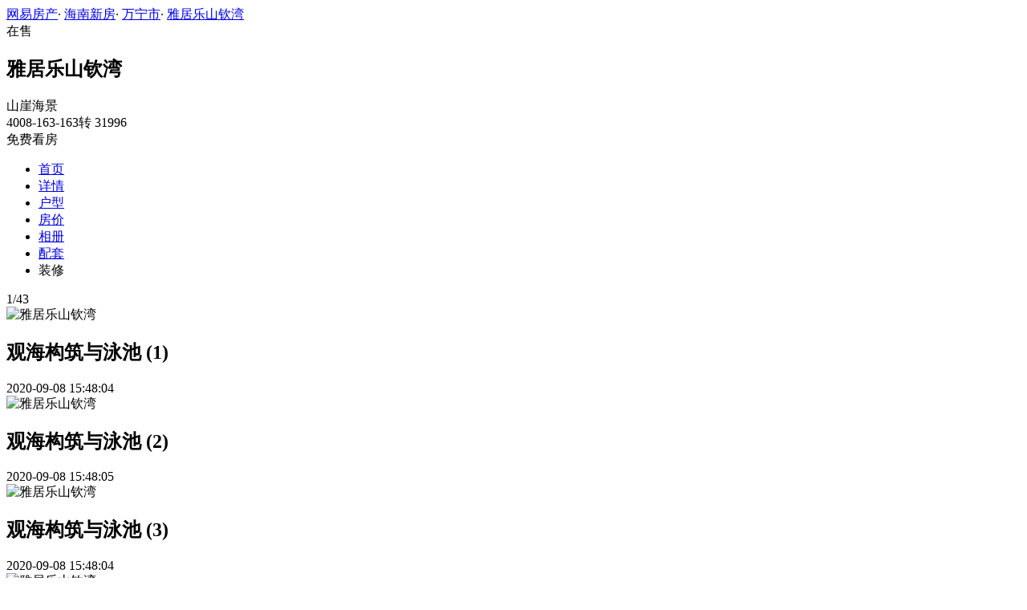

--- FILE ---
content_type: text/html;charset=UTF-8
request_url: http://xf.house.163.com/hn/photo/CLSZ.html?name=p035&rownum=1&colnum=1
body_size: 11814
content:

<!DOCTYPE html>
<html>
<head>
    <meta charset="utf-8">
    <meta name="keywords" content="雅居乐山钦湾,海南雅居乐山钦湾,雅居乐山钦湾交通图,雅居乐山钦湾周边配套,雅居乐山钦湾项目现场,雅居乐山钦湾样板间,雅居乐山钦湾平面图,雅居乐山钦湾户型图" />
    <meta name="description" content="海南网易房产为您提供雅居乐山钦湾各类图片，如效果图、实景图、交通图、周边配套、项目现场、样板间、平面图、户型图等，让您近距离真实的了解雅居乐山钦湾楼盘，买新房尽在海南网易房产!" />
    <title>雅居乐山钦湾_海南雅居乐山钦湾配套实景图，样板间，效果图，户型图_海南网易房产</title>
    <link rel="stylesheet" href="https://fps-pro.ws.126.net/fps-pro/frontends/lpk_pc/v274/css/common_css.css">
<script src="https://img1.cache.netease.com/f2e/libs/jquery.js" type="text/javascript"></script>
<script type="text/javascript" src="https://fps-pro.ws.126.net/fps-pro/temp/9d7ccb8526368c4bf1f5a0bf0a7376ee/swiper.4.3.0.min.js"></script>
    <link rel="stylesheet" href="https://fps-pro.ws.126.net/fps-pro/frontends/lpk_pc/v274/css/netease_service.css">
<link rel="stylesheet" type="text/css" href="https://fps-pro.ws.126.net/fps-pro/frontends/lpk_pc/v274/css/photo_detail.css">
    <style type="text/css">
        .live-link {display: block;width: 100%;}
        .live-link video {transform: translate(0,-50%);top: 50%;position: absolute;}
        .live-play {width: 80px;height: 80px;background: url(https://fps-pro.ws.126.net/fps-pro/frontends/lpk_touch/v90/images/videop.png);background-size: 100% 100%;position: absolute;left: 50%;margin-left: -40px;top: 50%;margin-top: -40px;}
        .threed-play {width: 80px;height: 80px;background: url(https://fps-pro.ws.126.net/fps-pro/frontends/lpk_touch/v90/images/3d.png);background-size: 100% 100%;position: absolute;left: 50%;margin-left: -40px;top: 50%;margin-top: -40px;}
    </style>
</head>
<body>
<!-- 固顶 fixTop -->
<!--除首页外，其他页面用的顶部-->
<script type="text/javascript" src="//xf.house.163.com/product_house_hn/xf/js/district_hn.js"></script>
<script type="text/javascript" src="//xf.house.163.com/product_house_hn/xf/js/price_hn.js"></script>
<script type="text/javascript" src="//xf.house.163.com/product_house_hn/xf/js/property_hn.js"></script>
<script type="text/javascript" src="//xf.house.163.com/product_house_hn/xf/js/huxing_hn.js"></script>
<script type="text/javascript" src="//xf.house.163.com/product_house_hn/xf/js/subway_hn.js"></script>
<script  type="text/javascript">
    var LPK_INIT_DATA = {
        city: "hn",
        cityChina: "海南",
        productid: 'CLSZ',
        housePrice: "最新报价参考均价28000元/㎡",
        lpTel: '4008-163-163转 31996',
        baseDh: '4008-163-163转 31996',
        cityTel:'4001-666-163 转 3',
        productname: '雅居乐山钦湾',
        shareImg:'http://pic-bucket.ws.126.net/photo/0007/2020-09-08/FM0VC5HNQ8E30007NOS.jpg?imageView&thumbnail=400y300',
        isDatacenter:'0',
                wxProductCode:'http://house-public.ws.126.net/house-public/5627ccfb4eaeb07cba07510267329d32.jpg?imageView&thumbnail=200z200&quality=100',
                groupBuyCount:"1"
    }
</script>

<div class="headPosition"></div>
<div class="head-box head-box2">

  <div class="top-bread">
    <div class="bleft-bottom">
      <a href="http://hn.house.163.com" target="_blank">网易房产</a><span class="dot">·</span>
      <a href="http://xf.house.163.com/hn/search/0-0-0-0-0-0-0-0-0-1-0-0-0-0-0-0-1-0-0-0-1.html" target="_blank">海南新房</a><span class="dot">·</span>
      <a href="http://xf.house.163.com/hn/search/14062-0-0-0-0-0-0-0-0-1-0-0-0-0-0-0-1-0-0-0-1.html" target="_blank">万宁市</a><span class="dot">·</span>
            <a href="/hn/CLSZ.html" target="_blank" class="last">雅居乐山钦湾</a>
    </div>
  </div>

  <div class="lp-head clearfix">
    <div class="lph-left">
      <div class="lp-status "><span>在售</span></div>
      <div class="lpk-name clearfix">
        <h2 class="big-name" title="雅居乐山钦湾">雅居乐山钦湾</h2>
              </div>

      <div class="lpk-feature">

                                <span>山崖海景</span>
                        </div>
    </div>
    <div class="lph-right">
      <div class="lp-tel">4008-163-163转 31996</div>
      <div class="btn-sign topSignUp">免费看房</div>
    </div>
  </div>

  <div class="nav-bar">
    <ul class="nav-list clearfix">
      <!--当前tab添加class current-->
      <li class="nav-content" id="topNav1">
        <a class="aNav" href="/hn/CLSZ.html">首页</a>
      </li>
      <li class="nav-content" id="topNav2">
        <a class="aNav" href="/hn/housedetail/CLSZ.html">详情</a>
      </li>
                  <li class="nav-content" id="topNav4">
        <a class="aNav" href="/hn/photo/view/CLSZ.html">户型</a>
      </li>
            <li class="nav-content" id="topNav5" data-flag="1" data-nav="price">
        <a class="aNav" href="/hn/trend/CLSZ.html">房价</a>
      </li>
            <li class="nav-content" id="topNav6">
        <a class="aNav" href="/hn/photo/CLSZ.html">相册</a>
      </li>
                  <li class="nav-content" id="topNav7">
        <a class="aNav" href="/hn/nearby/CLSZ.html">配套</a>
      </li>
                              <li class="nav-content zhuangxiuNav" id="topNav10">
        <a class="aNav" target="_blank">装修</a>
      </li>
    </ul>
  </div>
</div>
<!--右侧我要提问弹框 begin-->
<div class="dialog" id="questionDialog" style="display: none;">

    <div class="dialog-con dialog-con1">
        <div class="dialog-tit dialog-tit558">我要提问
            <span class="btn-close"></span></div>
        <div class="dialog-body">
                        <!--提问列表 end-->
            <div class="sendQue-box">
              <textarea name="name" rows="3" cols="80" class="" type="text" maxlength="250" placeholder="请输入您要咨询的问题"></textarea>
              <div class="btn-send">发送</div>
            </div>
            <div class="error-reminds">
                <span class="error-icon"></span>
                <span class="error-words">请输入您要咨询的问题</span>
            </div>
        </div>
    </div>
</div>
<!--右侧我要提问弹框 end-->

<script type="text/javascript">
    if(typeof Calculator !=="undefined"  && (Calculator.pointX === 0 && Calculator.pointY === 0) && document.getElementsByClassName("indexNav7").length > 0 && document.getElementById("topNav7").length > 0){
        document.getElementById("topNav7").style.display="none";
    }
</script>
<script>
    var  headNavIndex= 'topNav6';
    document.getElementById(headNavIndex).setAttribute('class', 'current nav-content');
</script>
<div class="photoDetail clearfix">
    <div class="photoDetail-left">
                                            <div class="photo-con-outer  photo-con-curr " data-conId="1">
                    <div class="photo-con-title clearfix">
                        <div class="photo-num"><span class="photo-curr-num">1</span>/<span class="photo-total-num">43</span></div>
                    </div>
                    <div class="photo-big-img">
                                                    <div class="photo-show  photo-show-curr " data-showId="1" data-url="http://pic-bucket.ws.126.net/photo/0007/2020-09-08/FM0VC5HIQ8E30007NOS.jpg?download=E7021A2531041D2535F3A5E8D15DF5DF.jpg">
                                <img src="http://pic-bucket.ws.126.net/photo/0007/2020-09-08/FM0VC5HIQ8E30007NOS.jpg" alt="雅居乐山钦湾">
                                <div class="title-outer">
                                    <h2>观海构筑与泳池 (1)</h2>
                                    <div class="photo-dates"><span></span>2020-09-08 15:48:04</div>
                                </div>
                            </div>
                                                                                <div class="photo-show " data-showId="2" data-url="http://pic-bucket.ws.126.net/photo/0007/2020-09-08/FM0VC5HJQ8E30007NOS.jpg?download=95FDD3927D124DF42ED481D181E48E7E.jpg">
                                <img src="http://pic-bucket.ws.126.net/photo/0007/2020-09-08/FM0VC5HJQ8E30007NOS.jpg" alt="雅居乐山钦湾">
                                <div class="title-outer">
                                    <h2>观海构筑与泳池 (2)</h2>
                                    <div class="photo-dates"><span></span>2020-09-08 15:48:05</div>
                                </div>
                            </div>
                                                                                <div class="photo-show " data-showId="3" data-url="http://pic-bucket.ws.126.net/photo/0007/2020-09-08/FM0VC5HKQ8E30007NOS.jpg?download=AB41E50C3DDC367B2CB36EF848351BC6.jpg">
                                <img src="http://pic-bucket.ws.126.net/photo/0007/2020-09-08/FM0VC5HKQ8E30007NOS.jpg" alt="雅居乐山钦湾">
                                <div class="title-outer">
                                    <h2>观海构筑与泳池 (3)</h2>
                                    <div class="photo-dates"><span></span>2020-09-08 15:48:04</div>
                                </div>
                            </div>
                                                                                <div class="photo-show " data-showId="4" data-url="http://pic-bucket.ws.126.net/photo/0007/2020-09-08/FM0VC5HLQ8E30007NOS.jpg?download=5C02FDFBF5B0FDC108F32CA3AD78D9FA.jpg">
                                <img src="http://pic-bucket.ws.126.net/photo/0007/2020-09-08/FM0VC5HLQ8E30007NOS.jpg" alt="雅居乐山钦湾">
                                <div class="title-outer">
                                    <h2>观海构筑与泳池 (4)</h2>
                                    <div class="photo-dates"><span></span>2020-09-08 15:48:04</div>
                                </div>
                            </div>
                                                                                <div class="photo-show " data-showId="5" data-url="http://pic-bucket.ws.126.net/photo/0007/2020-09-08/FM0VC5HMQ8E30007NOS.jpg?download=25E1DCD0B6E9A0B10796688EE74FBB94.jpg">
                                <img src="http://pic-bucket.ws.126.net/photo/0007/2020-09-08/FM0VC5HMQ8E30007NOS.jpg" alt="雅居乐山钦湾">
                                <div class="title-outer">
                                    <h2>观海构筑与泳池 (5)</h2>
                                    <div class="photo-dates"><span></span>2020-09-08 15:48:04</div>
                                </div>
                            </div>
                                                                                <div class="photo-show " data-showId="6" data-url="http://pic-bucket.ws.126.net/photo/0007/2020-09-08/FM0VC5HNQ8E30007NOS.jpg?download=E2E914A725D7632B1C18CD0F454E8407.jpg">
                                <img src="http://pic-bucket.ws.126.net/photo/0007/2020-09-08/FM0VC5HNQ8E30007NOS.jpg" alt="雅居乐山钦湾">
                                <div class="title-outer">
                                    <h2>观海构筑与泳池 (6)</h2>
                                    <div class="photo-dates"><span></span>2020-09-08 15:48:04</div>
                                </div>
                            </div>
                                                                                <div class="photo-show " data-showId="7" data-url="http://pic-bucket.ws.126.net/photo/0007/2020-09-08/FM0VC5HOQ8E30007NOS.jpg?download=7BCFDCB3916DCD2B0AE0B9A5718DCE7E.jpg">
                                <img src="http://pic-bucket.ws.126.net/photo/0007/2020-09-08/FM0VC5HOQ8E30007NOS.jpg" alt="雅居乐山钦湾">
                                <div class="title-outer">
                                    <h2>观海构筑与泳池 (7)</h2>
                                    <div class="photo-dates"><span></span>2020-09-08 15:48:06</div>
                                </div>
                            </div>
                                                                                <div class="photo-show " data-showId="8" data-url="http://pic-bucket.ws.126.net/photo/0007/2020-09-08/FM0VCPM2Q8E30007NOS.jpg?download=6CBB7AC9EB5E8FF6E395A20425EE9E05.jpg">
                                <img src="http://pic-bucket.ws.126.net/photo/0007/2020-09-08/FM0VCPM2Q8E30007NOS.jpg" alt="雅居乐山钦湾">
                                <div class="title-outer">
                                    <h2>精神堡垒与入口 (1)</h2>
                                    <div class="photo-dates"><span></span>2020-09-08 15:48:27</div>
                                </div>
                            </div>
                                                                                <div class="photo-show " data-showId="9" data-url="http://pic-bucket.ws.126.net/photo/0007/2020-09-08/FM0VCPM3Q8E30007NOS.jpg?download=2351B23AB346A13F64F4E9D2D8199A20.jpg">
                                <img src="http://pic-bucket.ws.126.net/photo/0007/2020-09-08/FM0VCPM3Q8E30007NOS.jpg" alt="雅居乐山钦湾">
                                <div class="title-outer">
                                    <h2>精神堡垒与入口 (4)</h2>
                                    <div class="photo-dates"><span></span>2020-09-08 15:48:25</div>
                                </div>
                            </div>
                                                                                <div class="photo-show " data-showId="10" data-url="http://pic-bucket.ws.126.net/photo/0007/2020-09-08/FM0VCPM4Q8E30007NOS.jpg?download=60479043A992BF7AA0A9A4E2C2E1C004.jpg">
                                <img src="http://pic-bucket.ws.126.net/photo/0007/2020-09-08/FM0VCPM4Q8E30007NOS.jpg" alt="雅居乐山钦湾">
                                <div class="title-outer">
                                    <h2>精神堡垒与入口 (5)</h2>
                                    <div class="photo-dates"><span></span>2020-09-08 15:48:25</div>
                                </div>
                            </div>
                                                                                <div class="photo-show " data-showId="11" data-url="http://pic-bucket.ws.126.net/photo/0007/2020-09-08/FM0VCPM5Q8E30007NOS.jpg?download=3ABE664680C6314B71FA25D681D9383F.jpg">
                                <img src="http://pic-bucket.ws.126.net/photo/0007/2020-09-08/FM0VCPM5Q8E30007NOS.jpg" alt="雅居乐山钦湾">
                                <div class="title-outer">
                                    <h2>精神堡垒与入口 (6)</h2>
                                    <div class="photo-dates"><span></span>2020-09-08 15:48:24</div>
                                </div>
                            </div>
                                                                                <div class="photo-show " data-showId="12" data-url="http://pic-bucket.ws.126.net/photo/0007/2020-09-08/FM0VCPM6Q8E30007NOS.jpg?download=895C58B2F4398FD8B906C4A7A530B2F5.jpg">
                                <img src="http://pic-bucket.ws.126.net/photo/0007/2020-09-08/FM0VCPM6Q8E30007NOS.jpg" alt="雅居乐山钦湾">
                                <div class="title-outer">
                                    <h2>精神堡垒与入口 (7)</h2>
                                    <div class="photo-dates"><span></span>2020-09-08 15:48:25</div>
                                </div>
                            </div>
                                                                                <div class="photo-show " data-showId="13" data-url="http://pic-bucket.ws.126.net/photo/0007/2020-09-08/FM0VCPM7Q8E30007NOS.jpg?download=1911F1BE19773001B95BE83147770CDB.jpg">
                                <img src="http://pic-bucket.ws.126.net/photo/0007/2020-09-08/FM0VCPM7Q8E30007NOS.jpg" alt="雅居乐山钦湾">
                                <div class="title-outer">
                                    <h2>精神堡垒与入口 (8)</h2>
                                    <div class="photo-dates"><span></span>2020-09-08 15:48:25</div>
                                </div>
                            </div>
                                                                                <div class="photo-show " data-showId="14" data-url="http://pic-bucket.ws.126.net/photo/0007/2020-09-08/FM0VCPM8Q8E30007NOS.jpg?download=0B4F30B266165064E1A585E48214A402.jpg">
                                <img src="http://pic-bucket.ws.126.net/photo/0007/2020-09-08/FM0VCPM8Q8E30007NOS.jpg" alt="雅居乐山钦湾">
                                <div class="title-outer">
                                    <h2>精神堡垒与入口 (9)</h2>
                                    <div class="photo-dates"><span></span>2020-09-08 15:48:25</div>
                                </div>
                            </div>
                                                                                <div class="photo-show " data-showId="15" data-url="http://pic-bucket.ws.126.net/photo/0007/2020-09-08/FM0VCPM9Q8E30007NOS.jpg?download=D93B321B262ADB31251AE95E8E9CDC20.jpg">
                                <img src="http://pic-bucket.ws.126.net/photo/0007/2020-09-08/FM0VCPM9Q8E30007NOS.jpg" alt="雅居乐山钦湾">
                                <div class="title-outer">
                                    <h2>精神堡垒与入口 (10)</h2>
                                    <div class="photo-dates"><span></span>2020-09-08 15:48:28</div>
                                </div>
                            </div>
                                                                                <div class="photo-show " data-showId="16" data-url="http://pic-bucket.ws.126.net/photo/0007/2020-09-08/FM0VCPMAQ8E30007NOS.jpg?download=AE5A7677684078A8ADC9890F48CB7C8C.jpg">
                                <img src="http://pic-bucket.ws.126.net/photo/0007/2020-09-08/FM0VCPMAQ8E30007NOS.jpg" alt="雅居乐山钦湾">
                                <div class="title-outer">
                                    <h2>精神堡垒与入口 (11)</h2>
                                    <div class="photo-dates"><span></span>2020-09-08 15:48:27</div>
                                </div>
                            </div>
                                                                                <div class="photo-show " data-showId="17" data-url="http://pic-bucket.ws.126.net/photo/0007/2020-09-08/FM0VCPMBQ8E30007NOS.jpg?download=37D866BEA52162E81A4BFEFC3A7F2A6E.jpg">
                                <img src="http://pic-bucket.ws.126.net/photo/0007/2020-09-08/FM0VCPMBQ8E30007NOS.jpg" alt="雅居乐山钦湾">
                                <div class="title-outer">
                                    <h2>精神堡垒与入口 (12)</h2>
                                    <div class="photo-dates"><span></span>2020-09-08 15:48:28</div>
                                </div>
                            </div>
                                                                                <div class="photo-show " data-showId="18" data-url="http://pic-bucket.ws.126.net/photo/0007/2020-09-08/FM0VCPMCQ8E30007NOS.jpg?download=359A21189A95884C38A30100ADE87D19.jpg">
                                <img src="http://pic-bucket.ws.126.net/photo/0007/2020-09-08/FM0VCPMCQ8E30007NOS.jpg" alt="雅居乐山钦湾">
                                <div class="title-outer">
                                    <h2>精神堡垒与入口 (13)</h2>
                                    <div class="photo-dates"><span></span>2020-09-08 15:48:28</div>
                                </div>
                            </div>
                                                                                <div class="photo-show " data-showId="19" data-url="http://pic-bucket.ws.126.net/photo/0007/2020-09-08/FM0VCPMDQ8E30007NOS.jpg?download=E0541F10333C212B31297723F52B8E38.jpg">
                                <img src="http://pic-bucket.ws.126.net/photo/0007/2020-09-08/FM0VCPMDQ8E30007NOS.jpg" alt="雅居乐山钦湾">
                                <div class="title-outer">
                                    <h2>精神堡垒与入口 (14)</h2>
                                    <div class="photo-dates"><span></span>2020-09-08 15:48:28</div>
                                </div>
                            </div>
                                                                                <div class="photo-show " data-showId="20" data-url="http://pic-bucket.ws.126.net/photo/0007/2020-09-08/FM0VCPMEQ8E30007NOS.jpg?download=C93305043FDCCC2E87EE5BA6711D6636.jpg">
                                <img src="http://pic-bucket.ws.126.net/photo/0007/2020-09-08/FM0VCPMEQ8E30007NOS.jpg" alt="雅居乐山钦湾">
                                <div class="title-outer">
                                    <h2>精神堡垒与入口 (15)</h2>
                                    <div class="photo-dates"><span></span>2020-09-08 15:48:29</div>
                                </div>
                            </div>
                                                                                <div class="photo-show " data-showId="21" data-url="http://pic-bucket.ws.126.net/photo/0007/2020-09-08/FM0VCPMFQ8E30007NOS.jpg?download=66D09FFA1506F08847DFEE5322F53CB7.jpg">
                                <img src="http://pic-bucket.ws.126.net/photo/0007/2020-09-08/FM0VCPMFQ8E30007NOS.jpg" alt="雅居乐山钦湾">
                                <div class="title-outer">
                                    <h2>精神堡垒与入口 (16)</h2>
                                    <div class="photo-dates"><span></span>2020-09-08 15:48:29</div>
                                </div>
                            </div>
                                                                                <div class="photo-show " data-showId="22" data-url="http://pic-bucket.ws.126.net/photo/0007/2020-09-08/FM0VDCU3Q8E30007NOS.jpg?download=7795FA83D14C191E631EB57EB59742C7.jpg">
                                <img src="http://pic-bucket.ws.126.net/photo/0007/2020-09-08/FM0VDCU3Q8E30007NOS.jpg" alt="雅居乐山钦湾">
                                <div class="title-outer">
                                    <h2>天台 (1)</h2>
                                    <div class="photo-dates"><span></span>2020-09-08 15:48:44</div>
                                </div>
                            </div>
                                                                                <div class="photo-show " data-showId="23" data-url="http://pic-bucket.ws.126.net/photo/0007/2020-09-08/FM0VDCU4Q8E30007NOS.jpg?download=06F98442BC2D2EBE5C0BA00835EA9A43.jpg">
                                <img src="http://pic-bucket.ws.126.net/photo/0007/2020-09-08/FM0VDCU4Q8E30007NOS.jpg" alt="雅居乐山钦湾">
                                <div class="title-outer">
                                    <h2>天台 (2)</h2>
                                    <div class="photo-dates"><span></span>2020-09-08 15:48:43</div>
                                </div>
                            </div>
                                                                                <div class="photo-show " data-showId="24" data-url="http://pic-bucket.ws.126.net/photo/0007/2020-09-08/FM0VDCU5Q8E30007NOS.jpg?download=A42395639750753EDC3E48A9C997800A.jpg">
                                <img src="http://pic-bucket.ws.126.net/photo/0007/2020-09-08/FM0VDCU5Q8E30007NOS.jpg" alt="雅居乐山钦湾">
                                <div class="title-outer">
                                    <h2>天台 (3)</h2>
                                    <div class="photo-dates"><span></span>2020-09-08 15:48:44</div>
                                </div>
                            </div>
                                                                                <div class="photo-show " data-showId="25" data-url="http://pic-bucket.ws.126.net/photo/0007/2020-09-08/FM0VDCU6Q8E30007NOS.jpg?download=CDD709645F910BDF0942A7094DF3E6C6.jpg">
                                <img src="http://pic-bucket.ws.126.net/photo/0007/2020-09-08/FM0VDCU6Q8E30007NOS.jpg" alt="雅居乐山钦湾">
                                <div class="title-outer">
                                    <h2>天台 (4)</h2>
                                    <div class="photo-dates"><span></span>2020-09-08 15:48:46</div>
                                </div>
                            </div>
                                                                                <div class="photo-show " data-showId="26" data-url="http://pic-bucket.ws.126.net/photo/0007/2020-09-08/FM0VDCU7Q8E30007NOS.jpg?download=DBF8B39F7D29CD5569D078EFD9303823.jpg">
                                <img src="http://pic-bucket.ws.126.net/photo/0007/2020-09-08/FM0VDCU7Q8E30007NOS.jpg" alt="雅居乐山钦湾">
                                <div class="title-outer">
                                    <h2>天台 (5)</h2>
                                    <div class="photo-dates"><span></span>2020-09-08 15:48:46</div>
                                </div>
                            </div>
                                                                                <div class="photo-show " data-showId="27" data-url="http://pic-bucket.ws.126.net/photo/0007/2020-09-08/FM0VDCU8Q8E30007NOS.jpg?download=9B3765F0D53043F5FFE381ED5D756359.jpg">
                                <img src="http://pic-bucket.ws.126.net/photo/0007/2020-09-08/FM0VDCU8Q8E30007NOS.jpg" alt="雅居乐山钦湾">
                                <div class="title-outer">
                                    <h2>天台 (6)</h2>
                                    <div class="photo-dates"><span></span>2020-09-08 15:48:44</div>
                                </div>
                            </div>
                                                                                <div class="photo-show " data-showId="28" data-url="http://pic-bucket.ws.126.net/photo/0007/2020-09-08/FM0VDCU9Q8E30007NOS.jpg?download=41851C1220ACEB122312CF93CD3FC93A.jpg">
                                <img src="http://pic-bucket.ws.126.net/photo/0007/2020-09-08/FM0VDCU9Q8E30007NOS.jpg" alt="雅居乐山钦湾">
                                <div class="title-outer">
                                    <h2>天台 (7)</h2>
                                    <div class="photo-dates"><span></span>2020-09-08 15:48:45</div>
                                </div>
                            </div>
                                                                                <div class="photo-show " data-showId="29" data-url="http://pic-bucket.ws.126.net/photo/0007/2020-09-08/FM0VE5ABQ8E30007NOS.jpg?download=E8A92ACBD72EE7A3941480F4323DEAD8.jpg">
                                <img src="http://pic-bucket.ws.126.net/photo/0007/2020-09-08/FM0VE5ABQ8E30007NOS.jpg" alt="雅居乐山钦湾">
                                <div class="title-outer">
                                    <h2>庭院 (1)</h2>
                                    <div class="photo-dates"><span></span>2020-09-08 15:49:27</div>
                                </div>
                            </div>
                                                                                <div class="photo-show " data-showId="30" data-url="http://pic-bucket.ws.126.net/photo/0007/2020-09-08/FM0VE5ACQ8E30007NOS.jpg?download=DCB7DEE0C0A4097E09B8D95E74388CE0.jpg">
                                <img src="http://pic-bucket.ws.126.net/photo/0007/2020-09-08/FM0VE5ACQ8E30007NOS.jpg" alt="雅居乐山钦湾">
                                <div class="title-outer">
                                    <h2>庭院 (2)</h2>
                                    <div class="photo-dates"><span></span>2020-09-08 15:49:09</div>
                                </div>
                            </div>
                                                                                <div class="photo-show " data-showId="31" data-url="http://pic-bucket.ws.126.net/photo/0007/2020-09-08/FM0VE5ADQ8E30007NOS.jpg?download=1DA31B0E3E80D94AB5850CFBE2A6A21A.jpg">
                                <img src="http://pic-bucket.ws.126.net/photo/0007/2020-09-08/FM0VE5ADQ8E30007NOS.jpg" alt="雅居乐山钦湾">
                                <div class="title-outer">
                                    <h2>庭院 (3)</h2>
                                    <div class="photo-dates"><span></span>2020-09-08 15:49:11</div>
                                </div>
                            </div>
                                                                                <div class="photo-show " data-showId="32" data-url="http://pic-bucket.ws.126.net/photo/0007/2020-09-08/FM0VE5AEQ8E30007NOS.jpg?download=DABA31E9ED0848CEA7BC05F33ECAF21D.jpg">
                                <img src="http://pic-bucket.ws.126.net/photo/0007/2020-09-08/FM0VE5AEQ8E30007NOS.jpg" alt="雅居乐山钦湾">
                                <div class="title-outer">
                                    <h2>庭院 (4)</h2>
                                    <div class="photo-dates"><span></span>2020-09-08 15:49:09</div>
                                </div>
                            </div>
                                                                                <div class="photo-show " data-showId="33" data-url="http://pic-bucket.ws.126.net/photo/0007/2020-09-08/FM0VE5AFQ8E30007NOS.jpg?download=B93B11AAAA3DF081F609D06546C87D7B.jpg">
                                <img src="http://pic-bucket.ws.126.net/photo/0007/2020-09-08/FM0VE5AFQ8E30007NOS.jpg" alt="雅居乐山钦湾">
                                <div class="title-outer">
                                    <h2>庭院 (5)</h2>
                                    <div class="photo-dates"><span></span>2020-09-08 15:49:13</div>
                                </div>
                            </div>
                                                                                <div class="photo-show " data-showId="34" data-url="http://pic-bucket.ws.126.net/photo/0007/2020-09-08/FM0VE5AGQ8E30007NOS.jpg?download=63B071D0A003561E4F5AE8A804F3875C.jpg">
                                <img src="http://pic-bucket.ws.126.net/photo/0007/2020-09-08/FM0VE5AGQ8E30007NOS.jpg" alt="雅居乐山钦湾">
                                <div class="title-outer">
                                    <h2>庭院 (6)</h2>
                                    <div class="photo-dates"><span></span>2020-09-08 15:49:09</div>
                                </div>
                            </div>
                                                                                <div class="photo-show " data-showId="35" data-url="http://pic-bucket.ws.126.net/photo/0007/2020-09-08/FM0VE5AHQ8E30007NOS.jpg?download=4AEC53544EE952FE196730A9834251A2.jpg">
                                <img src="http://pic-bucket.ws.126.net/photo/0007/2020-09-08/FM0VE5AHQ8E30007NOS.jpg" alt="雅居乐山钦湾">
                                <div class="title-outer">
                                    <h2>庭院 (7)</h2>
                                    <div class="photo-dates"><span></span>2020-09-08 15:49:10</div>
                                </div>
                            </div>
                                                                                <div class="photo-show " data-showId="36" data-url="http://pic-bucket.ws.126.net/photo/0007/2020-09-08/FM0VE5AIQ8E30007NOS.jpg?download=7885A9AC48CF704EC059D6DD970B4A83.jpg">
                                <img src="http://pic-bucket.ws.126.net/photo/0007/2020-09-08/FM0VE5AIQ8E30007NOS.jpg" alt="雅居乐山钦湾">
                                <div class="title-outer">
                                    <h2>庭院 (8)</h2>
                                    <div class="photo-dates"><span></span>2020-09-08 15:49:12</div>
                                </div>
                            </div>
                                                                                <div class="photo-show " data-showId="37" data-url="http://pic-bucket.ws.126.net/photo/0007/2020-09-08/FM0VFGGRQ8E30007NOS.jpg?download=062BB161FF3C13FE233047D619F2CE80.jpg">
                                <img src="http://pic-bucket.ws.126.net/photo/0007/2020-09-08/FM0VFGGRQ8E30007NOS.jpg" alt="雅居乐山钦湾">
                                <div class="title-outer">
                                    <h2>庭院 (9)</h2>
                                    <div class="photo-dates"><span></span>2020-09-08 15:49:51</div>
                                </div>
                            </div>
                                                                                <div class="photo-show " data-showId="38" data-url="http://pic-bucket.ws.126.net/photo/0007/2020-09-08/FM0VFGGSQ8E30007NOS.jpg?download=2ED780F85453AFC97D83DE7FB37513FA.jpg">
                                <img src="http://pic-bucket.ws.126.net/photo/0007/2020-09-08/FM0VFGGSQ8E30007NOS.jpg" alt="雅居乐山钦湾">
                                <div class="title-outer">
                                    <h2>庭院 (10)</h2>
                                    <div class="photo-dates"><span></span>2020-09-08 15:49:51</div>
                                </div>
                            </div>
                                                                                <div class="photo-show " data-showId="39" data-url="http://pic-bucket.ws.126.net/photo/0007/2020-09-08/FM0VFGGTQ8E30007NOS.jpg?download=380E2F4C0D9BFFAB2D842ACC748C1A57.jpg">
                                <img src="http://pic-bucket.ws.126.net/photo/0007/2020-09-08/FM0VFGGTQ8E30007NOS.jpg" alt="雅居乐山钦湾">
                                <div class="title-outer">
                                    <h2>庭院 (11)</h2>
                                    <div class="photo-dates"><span></span>2020-09-08 15:49:51</div>
                                </div>
                            </div>
                                                                                <div class="photo-show " data-showId="40" data-url="http://pic-bucket.ws.126.net/photo/0007/2020-09-08/FM0VG4AAQ8E30007NOS.jpg?download=3696DE1D88B74F260F10F367F01053AD.jpg">
                                <img src="http://pic-bucket.ws.126.net/photo/0007/2020-09-08/FM0VG4AAQ8E30007NOS.jpg" alt="雅居乐山钦湾">
                                <div class="title-outer">
                                    <h2>栈道 (3)</h2>
                                    <div class="photo-dates"><span></span>2020-09-08 15:50:14</div>
                                </div>
                            </div>
                                                                                <div class="photo-show " data-showId="41" data-url="http://pic-bucket.ws.126.net/photo/0007/2020-09-08/FM0VG4ABQ8E30007NOS.jpg?download=C3E3A4DCE1406582ABA420EA9A89BC4C.jpg">
                                <img src="http://pic-bucket.ws.126.net/photo/0007/2020-09-08/FM0VG4ABQ8E30007NOS.jpg" alt="雅居乐山钦湾">
                                <div class="title-outer">
                                    <h2>栈道 (4)</h2>
                                    <div class="photo-dates"><span></span>2020-09-08 15:50:14</div>
                                </div>
                            </div>
                                                                                <div class="photo-show " data-showId="42" data-url="http://pic-bucket.ws.126.net/photo/0007/2020-09-08/FM0VH5QBQ8E30007NOS.jpg?download=522B6364CC933DDA8EE6A851121DE475.jpg">
                                <img src="http://pic-bucket.ws.126.net/photo/0007/2020-09-08/FM0VH5QBQ8E30007NOS.jpg" alt="雅居乐山钦湾">
                                <div class="title-outer">
                                    <h2>栈道 (1)</h2>
                                    <div class="photo-dates"><span></span>2020-09-08 15:50:46</div>
                                </div>
                            </div>
                                                                                <div class="photo-show " data-showId="43" data-url="http://pic-bucket.ws.126.net/photo/0007/2020-09-08/FM0VH5QCQ8E30007NOS.jpg?download=80DA9002DCFDB64FC8406DE0B716A1CC.jpg">
                                <img src="http://pic-bucket.ws.126.net/photo/0007/2020-09-08/FM0VH5QCQ8E30007NOS.jpg" alt="雅居乐山钦湾">
                                <div class="title-outer">
                                    <h2>栈道 (2)</h2>
                                    <div class="photo-dates"><span></span>2020-09-08 15:50:46</div>
                                </div>
                            </div>
                                                                            <div class="big-left-arrow big-left-grey-arrow"></div>
                        <div class="big-right-arrow"></div>
                        <div class="icon-outer clearfix">
                            <div class="back-opacity"></div>
                            <a href="#">
                                <div class="download-outer">
                                    <div class="icon-back-opacity"></div>
                                    <span class="download"></span>
                                </div>
                            </a>
                            <div class="blow-up-outer">
                                <div class="icon-back-opacity"></div>
                                <span class="blow-up"></span>
                            </div>
                        </div>
                    </div>
                    <div class="photo-small-img">
                        <div class="outer-box clearfix">
                                                                                            <div class="thumbnail-outer  thumbnail-curr  clearBoth" data-smallId="0">
                                                                <div class="thumbnail  thumbnail-border " data-thumbId="0">
                                    <img src="http://pic-bucket.ws.126.net/photo/0007/2020-09-08/FM0VC5HIQ8E30007NOS.jpg?imageView&thumbnail=400y300" alt="雅居乐山钦湾">
                                </div>
                                                                                            <div class="thumbnail " data-thumbId="1">
                                    <img src="http://pic-bucket.ws.126.net/photo/0007/2020-09-08/FM0VC5HJQ8E30007NOS.jpg?imageView&thumbnail=400y300" alt="雅居乐山钦湾">
                                </div>
                                                                                            <div class="thumbnail " data-thumbId="2">
                                    <img src="http://pic-bucket.ws.126.net/photo/0007/2020-09-08/FM0VC5HKQ8E30007NOS.jpg?imageView&thumbnail=400y300" alt="雅居乐山钦湾">
                                </div>
                                                                                            <div class="thumbnail " data-thumbId="3">
                                    <img src="http://pic-bucket.ws.126.net/photo/0007/2020-09-08/FM0VC5HLQ8E30007NOS.jpg?imageView&thumbnail=400y300" alt="雅居乐山钦湾">
                                </div>
                                                                                            </div>
                                <div class="thumbnail-outer clearBoth" data-smallId="1">
                                                                <div class="thumbnail " data-thumbId="4">
                                    <img src="http://pic-bucket.ws.126.net/photo/0007/2020-09-08/FM0VC5HMQ8E30007NOS.jpg?imageView&thumbnail=400y300" alt="雅居乐山钦湾">
                                </div>
                                                                                            <div class="thumbnail " data-thumbId="5">
                                    <img src="http://pic-bucket.ws.126.net/photo/0007/2020-09-08/FM0VC5HNQ8E30007NOS.jpg?imageView&thumbnail=400y300" alt="雅居乐山钦湾">
                                </div>
                                                                                            <div class="thumbnail " data-thumbId="6">
                                    <img src="http://pic-bucket.ws.126.net/photo/0007/2020-09-08/FM0VC5HOQ8E30007NOS.jpg?imageView&thumbnail=400y300" alt="雅居乐山钦湾">
                                </div>
                                                                                            <div class="thumbnail " data-thumbId="7">
                                    <img src="http://pic-bucket.ws.126.net/photo/0007/2020-09-08/FM0VCPM2Q8E30007NOS.jpg?imageView&thumbnail=400y300" alt="雅居乐山钦湾">
                                </div>
                                                                                            </div>
                                <div class="thumbnail-outer clearBoth" data-smallId="2">
                                                                <div class="thumbnail " data-thumbId="8">
                                    <img src="http://pic-bucket.ws.126.net/photo/0007/2020-09-08/FM0VCPM3Q8E30007NOS.jpg?imageView&thumbnail=400y300" alt="雅居乐山钦湾">
                                </div>
                                                                                            <div class="thumbnail " data-thumbId="9">
                                    <img src="http://pic-bucket.ws.126.net/photo/0007/2020-09-08/FM0VCPM4Q8E30007NOS.jpg?imageView&thumbnail=400y300" alt="雅居乐山钦湾">
                                </div>
                                                                                            <div class="thumbnail " data-thumbId="10">
                                    <img src="http://pic-bucket.ws.126.net/photo/0007/2020-09-08/FM0VCPM5Q8E30007NOS.jpg?imageView&thumbnail=400y300" alt="雅居乐山钦湾">
                                </div>
                                                                                            <div class="thumbnail " data-thumbId="11">
                                    <img src="http://pic-bucket.ws.126.net/photo/0007/2020-09-08/FM0VCPM6Q8E30007NOS.jpg?imageView&thumbnail=400y300" alt="雅居乐山钦湾">
                                </div>
                                                                                            </div>
                                <div class="thumbnail-outer clearBoth" data-smallId="3">
                                                                <div class="thumbnail " data-thumbId="12">
                                    <img src="http://pic-bucket.ws.126.net/photo/0007/2020-09-08/FM0VCPM7Q8E30007NOS.jpg?imageView&thumbnail=400y300" alt="雅居乐山钦湾">
                                </div>
                                                                                            <div class="thumbnail " data-thumbId="13">
                                    <img src="http://pic-bucket.ws.126.net/photo/0007/2020-09-08/FM0VCPM8Q8E30007NOS.jpg?imageView&thumbnail=400y300" alt="雅居乐山钦湾">
                                </div>
                                                                                            <div class="thumbnail " data-thumbId="14">
                                    <img src="http://pic-bucket.ws.126.net/photo/0007/2020-09-08/FM0VCPM9Q8E30007NOS.jpg?imageView&thumbnail=400y300" alt="雅居乐山钦湾">
                                </div>
                                                                                            <div class="thumbnail " data-thumbId="15">
                                    <img src="http://pic-bucket.ws.126.net/photo/0007/2020-09-08/FM0VCPMAQ8E30007NOS.jpg?imageView&thumbnail=400y300" alt="雅居乐山钦湾">
                                </div>
                                                                                            </div>
                                <div class="thumbnail-outer clearBoth" data-smallId="4">
                                                                <div class="thumbnail " data-thumbId="16">
                                    <img src="http://pic-bucket.ws.126.net/photo/0007/2020-09-08/FM0VCPMBQ8E30007NOS.jpg?imageView&thumbnail=400y300" alt="雅居乐山钦湾">
                                </div>
                                                                                            <div class="thumbnail " data-thumbId="17">
                                    <img src="http://pic-bucket.ws.126.net/photo/0007/2020-09-08/FM0VCPMCQ8E30007NOS.jpg?imageView&thumbnail=400y300" alt="雅居乐山钦湾">
                                </div>
                                                                                            <div class="thumbnail " data-thumbId="18">
                                    <img src="http://pic-bucket.ws.126.net/photo/0007/2020-09-08/FM0VCPMDQ8E30007NOS.jpg?imageView&thumbnail=400y300" alt="雅居乐山钦湾">
                                </div>
                                                                                            <div class="thumbnail " data-thumbId="19">
                                    <img src="http://pic-bucket.ws.126.net/photo/0007/2020-09-08/FM0VCPMEQ8E30007NOS.jpg?imageView&thumbnail=400y300" alt="雅居乐山钦湾">
                                </div>
                                                                                            </div>
                                <div class="thumbnail-outer clearBoth" data-smallId="5">
                                                                <div class="thumbnail " data-thumbId="20">
                                    <img src="http://pic-bucket.ws.126.net/photo/0007/2020-09-08/FM0VCPMFQ8E30007NOS.jpg?imageView&thumbnail=400y300" alt="雅居乐山钦湾">
                                </div>
                                                                                            <div class="thumbnail " data-thumbId="21">
                                    <img src="http://pic-bucket.ws.126.net/photo/0007/2020-09-08/FM0VDCU3Q8E30007NOS.jpg?imageView&thumbnail=400y300" alt="雅居乐山钦湾">
                                </div>
                                                                                            <div class="thumbnail " data-thumbId="22">
                                    <img src="http://pic-bucket.ws.126.net/photo/0007/2020-09-08/FM0VDCU4Q8E30007NOS.jpg?imageView&thumbnail=400y300" alt="雅居乐山钦湾">
                                </div>
                                                                                            <div class="thumbnail " data-thumbId="23">
                                    <img src="http://pic-bucket.ws.126.net/photo/0007/2020-09-08/FM0VDCU5Q8E30007NOS.jpg?imageView&thumbnail=400y300" alt="雅居乐山钦湾">
                                </div>
                                                                                            </div>
                                <div class="thumbnail-outer clearBoth" data-smallId="6">
                                                                <div class="thumbnail " data-thumbId="24">
                                    <img src="http://pic-bucket.ws.126.net/photo/0007/2020-09-08/FM0VDCU6Q8E30007NOS.jpg?imageView&thumbnail=400y300" alt="雅居乐山钦湾">
                                </div>
                                                                                            <div class="thumbnail " data-thumbId="25">
                                    <img src="http://pic-bucket.ws.126.net/photo/0007/2020-09-08/FM0VDCU7Q8E30007NOS.jpg?imageView&thumbnail=400y300" alt="雅居乐山钦湾">
                                </div>
                                                                                            <div class="thumbnail " data-thumbId="26">
                                    <img src="http://pic-bucket.ws.126.net/photo/0007/2020-09-08/FM0VDCU8Q8E30007NOS.jpg?imageView&thumbnail=400y300" alt="雅居乐山钦湾">
                                </div>
                                                                                            <div class="thumbnail " data-thumbId="27">
                                    <img src="http://pic-bucket.ws.126.net/photo/0007/2020-09-08/FM0VDCU9Q8E30007NOS.jpg?imageView&thumbnail=400y300" alt="雅居乐山钦湾">
                                </div>
                                                                                            </div>
                                <div class="thumbnail-outer clearBoth" data-smallId="7">
                                                                <div class="thumbnail " data-thumbId="28">
                                    <img src="http://pic-bucket.ws.126.net/photo/0007/2020-09-08/FM0VE5ABQ8E30007NOS.jpg?imageView&thumbnail=400y300" alt="雅居乐山钦湾">
                                </div>
                                                                                            <div class="thumbnail " data-thumbId="29">
                                    <img src="http://pic-bucket.ws.126.net/photo/0007/2020-09-08/FM0VE5ACQ8E30007NOS.jpg?imageView&thumbnail=400y300" alt="雅居乐山钦湾">
                                </div>
                                                                                            <div class="thumbnail " data-thumbId="30">
                                    <img src="http://pic-bucket.ws.126.net/photo/0007/2020-09-08/FM0VE5ADQ8E30007NOS.jpg?imageView&thumbnail=400y300" alt="雅居乐山钦湾">
                                </div>
                                                                                            <div class="thumbnail " data-thumbId="31">
                                    <img src="http://pic-bucket.ws.126.net/photo/0007/2020-09-08/FM0VE5AEQ8E30007NOS.jpg?imageView&thumbnail=400y300" alt="雅居乐山钦湾">
                                </div>
                                                                                            </div>
                                <div class="thumbnail-outer clearBoth" data-smallId="8">
                                                                <div class="thumbnail " data-thumbId="32">
                                    <img src="http://pic-bucket.ws.126.net/photo/0007/2020-09-08/FM0VE5AFQ8E30007NOS.jpg?imageView&thumbnail=400y300" alt="雅居乐山钦湾">
                                </div>
                                                                                            <div class="thumbnail " data-thumbId="33">
                                    <img src="http://pic-bucket.ws.126.net/photo/0007/2020-09-08/FM0VE5AGQ8E30007NOS.jpg?imageView&thumbnail=400y300" alt="雅居乐山钦湾">
                                </div>
                                                                                            <div class="thumbnail " data-thumbId="34">
                                    <img src="http://pic-bucket.ws.126.net/photo/0007/2020-09-08/FM0VE5AHQ8E30007NOS.jpg?imageView&thumbnail=400y300" alt="雅居乐山钦湾">
                                </div>
                                                                                            <div class="thumbnail " data-thumbId="35">
                                    <img src="http://pic-bucket.ws.126.net/photo/0007/2020-09-08/FM0VE5AIQ8E30007NOS.jpg?imageView&thumbnail=400y300" alt="雅居乐山钦湾">
                                </div>
                                                                                            </div>
                                <div class="thumbnail-outer clearBoth" data-smallId="9">
                                                                <div class="thumbnail " data-thumbId="36">
                                    <img src="http://pic-bucket.ws.126.net/photo/0007/2020-09-08/FM0VFGGRQ8E30007NOS.jpg?imageView&thumbnail=400y300" alt="雅居乐山钦湾">
                                </div>
                                                                                            <div class="thumbnail " data-thumbId="37">
                                    <img src="http://pic-bucket.ws.126.net/photo/0007/2020-09-08/FM0VFGGSQ8E30007NOS.jpg?imageView&thumbnail=400y300" alt="雅居乐山钦湾">
                                </div>
                                                                                            <div class="thumbnail " data-thumbId="38">
                                    <img src="http://pic-bucket.ws.126.net/photo/0007/2020-09-08/FM0VFGGTQ8E30007NOS.jpg?imageView&thumbnail=400y300" alt="雅居乐山钦湾">
                                </div>
                                                                                            <div class="thumbnail " data-thumbId="39">
                                    <img src="http://pic-bucket.ws.126.net/photo/0007/2020-09-08/FM0VG4AAQ8E30007NOS.jpg?imageView&thumbnail=400y300" alt="雅居乐山钦湾">
                                </div>
                                                                                            </div>
                                <div class="thumbnail-outer clearBoth" data-smallId="10">
                                                                <div class="thumbnail " data-thumbId="40">
                                    <img src="http://pic-bucket.ws.126.net/photo/0007/2020-09-08/FM0VG4ABQ8E30007NOS.jpg?imageView&thumbnail=400y300" alt="雅居乐山钦湾">
                                </div>
                                                                                            <div class="thumbnail " data-thumbId="41">
                                    <img src="http://pic-bucket.ws.126.net/photo/0007/2020-09-08/FM0VH5QBQ8E30007NOS.jpg?imageView&thumbnail=400y300" alt="雅居乐山钦湾">
                                </div>
                                                                                            <div class="thumbnail " data-thumbId="42">
                                    <img src="http://pic-bucket.ws.126.net/photo/0007/2020-09-08/FM0VH5QCQ8E30007NOS.jpg?imageView&thumbnail=400y300" alt="雅居乐山钦湾">
                                </div>
                                                    </div>
                        </div>
                        <div class="left-arrow">
                            <span></span>
                        </div>
                        <div class="left-white"></div>
                        <div class="right-arrow">
                            <span></span>
                        </div>
                        <div class="right-white"></div>
                    </div>
                </div>
                                                        <div class="photo-con-outer " data-conId="2">
                    <div class="photo-con-title clearfix">
                        <div class="photo-num"><span class="photo-curr-num">1</span>/<span class="photo-total-num">6</span></div>
                    </div>
                    <div class="photo-big-img">
                                                    <div class="photo-show " data-showId="1" data-url="http://pic-bucket.ws.126.net/photo/0007/2020-09-08/FM0VJEERQ8E30007NOS.jpg?download=67AC0F1EFE7C9BAD94BF52D4F0A20F6A.jpg">
                                <img src="http://pic-bucket.ws.126.net/photo/0007/2020-09-08/FM0VJEERQ8E30007NOS.jpg" alt="雅居乐山钦湾">
                                <div class="title-outer">
                                    <h2>山钦湾实景图 (1)</h2>
                                    <div class="photo-dates"><span></span>2020-09-08 15:52:00</div>
                                </div>
                            </div>
                                                                                <div class="photo-show " data-showId="2" data-url="http://pic-bucket.ws.126.net/photo/0007/2020-09-08/FM0VJEESQ8E30007NOS.jpg?download=CF222FD51A4B804A640AF7739DDC53A5.jpg">
                                <img src="http://pic-bucket.ws.126.net/photo/0007/2020-09-08/FM0VJEESQ8E30007NOS.jpg" alt="雅居乐山钦湾">
                                <div class="title-outer">
                                    <h2>山钦湾实景图 (2)</h2>
                                    <div class="photo-dates"><span></span>2020-09-08 15:52:00</div>
                                </div>
                            </div>
                                                                                <div class="photo-show " data-showId="3" data-url="http://pic-bucket.ws.126.net/photo/0007/2020-09-08/FM0VJEETQ8E30007NOS.jpg?download=C613182272217A0A436F72CC616FE2C3.jpg">
                                <img src="http://pic-bucket.ws.126.net/photo/0007/2020-09-08/FM0VJEETQ8E30007NOS.jpg" alt="雅居乐山钦湾">
                                <div class="title-outer">
                                    <h2>山钦湾实景图 (3)</h2>
                                    <div class="photo-dates"><span></span>2020-09-08 15:52:00</div>
                                </div>
                            </div>
                                                                                <div class="photo-show " data-showId="4" data-url="http://pic-bucket.ws.126.net/photo/0007/2020-09-08/FM0VJEEUQ8E30007NOS.jpg?download=5EA31BA5C9AE3C357BD99C9C21A61A9B.jpg">
                                <img src="http://pic-bucket.ws.126.net/photo/0007/2020-09-08/FM0VJEEUQ8E30007NOS.jpg" alt="雅居乐山钦湾">
                                <div class="title-outer">
                                    <h2>山钦湾实景图 (4)</h2>
                                    <div class="photo-dates"><span></span>2020-09-08 15:52:00</div>
                                </div>
                            </div>
                                                                                <div class="photo-show " data-showId="5" data-url="http://pic-bucket.ws.126.net/photo/0007/2020-09-08/FM0VJEEVQ8E30007NOS.jpg?download=866EBBD51B5D545DA7E7F87B41FCF9BD.jpg">
                                <img src="http://pic-bucket.ws.126.net/photo/0007/2020-09-08/FM0VJEEVQ8E30007NOS.jpg" alt="雅居乐山钦湾">
                                <div class="title-outer">
                                    <h2>山钦湾实景图 (5)</h2>
                                    <div class="photo-dates"><span></span>2020-09-08 15:52:00</div>
                                </div>
                            </div>
                                                                                <div class="photo-show " data-showId="6" data-url="http://pic-bucket.ws.126.net/photo/0007/2020-09-08/FM0VJEF0Q8E30007NOS.jpg?download=3DB1C6FA0F071BB1706E4494A3FD405C.jpg">
                                <img src="http://pic-bucket.ws.126.net/photo/0007/2020-09-08/FM0VJEF0Q8E30007NOS.jpg" alt="雅居乐山钦湾">
                                <div class="title-outer">
                                    <h2>山钦湾实景图 (6)</h2>
                                    <div class="photo-dates"><span></span>2020-09-08 15:52:00</div>
                                </div>
                            </div>
                                                                            <div class="big-left-arrow big-left-grey-arrow"></div>
                        <div class="big-right-arrow"></div>
                        <div class="icon-outer clearfix">
                            <div class="back-opacity"></div>
                            <a href="#">
                                <div class="download-outer">
                                    <div class="icon-back-opacity"></div>
                                    <span class="download"></span>
                                </div>
                            </a>
                            <div class="blow-up-outer">
                                <div class="icon-back-opacity"></div>
                                <span class="blow-up"></span>
                            </div>
                        </div>
                    </div>
                    <div class="photo-small-img">
                        <div class="outer-box clearfix">
                                                                                            <div class="thumbnail-outer  thumbnail-curr  clearBoth" data-smallId="0">
                                                                <div class="thumbnail  thumbnail-border " data-thumbId="0">
                                    <img src="http://pic-bucket.ws.126.net/photo/0007/2020-09-08/FM0VJEERQ8E30007NOS.jpg?imageView&thumbnail=400y300" alt="雅居乐山钦湾">
                                </div>
                                                                                            <div class="thumbnail " data-thumbId="1">
                                    <img src="http://pic-bucket.ws.126.net/photo/0007/2020-09-08/FM0VJEESQ8E30007NOS.jpg?imageView&thumbnail=400y300" alt="雅居乐山钦湾">
                                </div>
                                                                                            <div class="thumbnail " data-thumbId="2">
                                    <img src="http://pic-bucket.ws.126.net/photo/0007/2020-09-08/FM0VJEETQ8E30007NOS.jpg?imageView&thumbnail=400y300" alt="雅居乐山钦湾">
                                </div>
                                                                                            <div class="thumbnail " data-thumbId="3">
                                    <img src="http://pic-bucket.ws.126.net/photo/0007/2020-09-08/FM0VJEEUQ8E30007NOS.jpg?imageView&thumbnail=400y300" alt="雅居乐山钦湾">
                                </div>
                                                                                            </div>
                                <div class="thumbnail-outer clearBoth" data-smallId="1">
                                                                <div class="thumbnail " data-thumbId="4">
                                    <img src="http://pic-bucket.ws.126.net/photo/0007/2020-09-08/FM0VJEEVQ8E30007NOS.jpg?imageView&thumbnail=400y300" alt="雅居乐山钦湾">
                                </div>
                                                                                            <div class="thumbnail " data-thumbId="5">
                                    <img src="http://pic-bucket.ws.126.net/photo/0007/2020-09-08/FM0VJEF0Q8E30007NOS.jpg?imageView&thumbnail=400y300" alt="雅居乐山钦湾">
                                </div>
                                                    </div>
                        </div>
                        <div class="left-arrow">
                            <span></span>
                        </div>
                        <div class="left-white"></div>
                        <div class="right-arrow">
                            <span></span>
                        </div>
                        <div class="right-white"></div>
                    </div>
                </div>
                                                        <div class="photo-con-outer " data-conId="3">
                    <div class="photo-con-title clearfix">
                        <div class="photo-num"><span class="photo-curr-num">1</span>/<span class="photo-total-num">1</span></div>
                    </div>
                    <div class="photo-big-img">
                                                    <div class="photo-show " data-showId="1" data-url="http://pic-bucket.ws.126.net/photo/0007/2020-09-08/FM0VBDQ2Q8E30007NOS.jpg?download=0954E212C4263393D8FA1097AC5AFAE0.jpg">
                                <img src="http://pic-bucket.ws.126.net/photo/0007/2020-09-08/FM0VBDQ2Q8E30007NOS.jpg" alt="雅居乐山钦湾">
                                <div class="title-outer">
                                    <h2>区位图</h2>
                                    <div class="photo-dates"><span></span>2020-09-08 15:47:38</div>
                                </div>
                            </div>
                                                                            <div class="big-left-arrow big-left-grey-arrow"></div>
                        <div class="big-right-arrow"></div>
                        <div class="icon-outer clearfix">
                            <div class="back-opacity"></div>
                            <a href="#">
                                <div class="download-outer">
                                    <div class="icon-back-opacity"></div>
                                    <span class="download"></span>
                                </div>
                            </a>
                            <div class="blow-up-outer">
                                <div class="icon-back-opacity"></div>
                                <span class="blow-up"></span>
                            </div>
                        </div>
                    </div>
                    <div class="photo-small-img">
                        <div class="outer-box clearfix">
                                                                                            <div class="thumbnail-outer  thumbnail-curr  clearBoth" data-smallId="0">
                                                                <div class="thumbnail  thumbnail-border " data-thumbId="0">
                                    <img src="http://pic-bucket.ws.126.net/photo/0007/2020-09-08/FM0VBDQ2Q8E30007NOS.jpg?imageView&thumbnail=400y300" alt="雅居乐山钦湾">
                                </div>
                                                    </div>
                        </div>
                        <div class="left-arrow">
                            <span></span>
                        </div>
                        <div class="left-white"></div>
                        <div class="right-arrow">
                            <span></span>
                        </div>
                        <div class="right-white"></div>
                    </div>
                </div>
                                                                                                                            
        
        <!--新增项目资质认证-->
        
                                <a href="/hn/photo/list/CLSZ.html" class="watch-more">查看全部</a>
    </div>
    <div class="photoDetail-right">
        <div class="photo-list">
            <h2>雅居乐山钦湾相册</h2>
                                                <div class="jumpImg1 photo-nav  photo-nav-curr " data-listId="0" data-pname="p035">
                        <div>效果图</div>
                        <div class="num">[43张]</div>
                    </div>
                                                                        <div class="jumpImg2 photo-nav " data-listId="1" data-pname="p031">
                        <div>实景图</div>
                        <div class="num">[6张]</div>
                    </div>
                                                                        <div class="jumpImg3 photo-nav " data-listId="2" data-pname="p033">
                        <div>交通图</div>
                        <div class="num">[1张]</div>
                    </div>
                                                                                                    
                <!--新增项目资质认证-->
                                                                
                                    <a href="/hn/photo/view/CLSZ.html">
                        <div class="jumpImg9 photo-nav " data-listId="3" data-pname="p02">
                            <div>户型图</div>
                            <div class="num">[8张]</div>
                        </div>
                    </a>
                                                
        </div>
        <div class="line-bar"></div>
<div class="netease-service">
    <div class="title-outer clearfix">
        <div class="title">网易房产</div>
        <div class="sign-up-num"><span></span>人已获取优惠</div>
    </div>
    <div class="tip">免费获取  网易房产楼盘专属优惠</div>
    <div class="buy-btn">
        <input type="text" class="mobile" placeholder="请输入您的联系方式">
        <span class="btn-netease-submit">立即抢购</span>
    </div>
</div>

    </div>
</div>
<div class="photo-mask">
    <div class="img-outer-back"></div>
    <div class="img-outer">
        <img src="http://fps-pro.ws.126.net/fps-pro/temp/79b420bc5439412125c803e8364f13fc/huxing.png">
    </div>
    <span></span>
</div>
<div class="rightNav-box">
  <ul class="rightNav-list">
    <li class="login-btn aRightNav" title="登录">
      <p class="name">登录</p>
    </li>
    <li class="logout-btn aRightNav" title="退出">
      <p class="name"><span></span><br/>退出</p>
    </li>
    <li class="wx-code aRightNav" title="微信小程序">
      <i></i>
      <p class="name">小程序</p>
      <div class="wx-box">
        <span class="arrow"></span>
        <img src="" /><div class="txt"><p><span>严选好房</span>小程序</p><p>微信扫码</p><p>直接严选好房</p></div>
      </div>
    </li>
    <li class="ewm aRightNav" title="扫码查看">
      <i></i>
      <p class="name">网页</p>
      <div class="ewm-box">
        <span class="arrow"></span>
        <div id="qrcode1" class="qrcode">
        </div>
        <p class="ewm-tit1"><i></i>扫一扫</p>
        <p class="ewm-tit2">手机查看更方便</p>
      </div>
    </li>
    <li class="calculator aRightNav" title="房贷计算器">
      <a href="#calculatorbox"><i></i><p class="name">房贷</p></a>
    </li>
    <!-- <li class="houseCenter aRightNav" title="选房中心">
      <i></i>
    </li> -->
    <li class="vs aRightNav" title="楼盘对比">
      <i></i>
      <p class="name">对比</p>
      <div class="lppk-box">
        <span class="arrow"></span>
        <span class="close"></span>
        <div class="h2-tit">楼盘对比(<span class="curNum">1</span>/4)<span class="clear"><span class="clear-icon"></span>清空</span></div>

        <ul class="sel-lp-box">
          <!-- <li title="新光大中心" house-id="BZLI">新光大中心<span></span></li> -->
        </ul>

        <div class="input-row">
         <input class="lpSearchTxt inp" value="请输入您要对比的楼盘" type="text">

         <ul class="lpsearch-list">
           <!-- <li title="新光大中心" house-id="BZLI">新光大中3909<span class="add-lp">+</span></li> -->
         </ul>
        </div>
        <div class="btn-pk">开始对比</div>
        <div class="error-reminds"><span class="error-icon"></span><span class="error-words">请输入正确手机号</span></div>
         <div class="histroy">
           <div class="his-tit">浏览过的楼盘</div>
           <div class="his-list clearfix">
            <!-- <span class="aHis" title="新光大中心" house-id="BRQf">新光大<span class="add">+</span></span> -->
            </div>
         </div>
      </div>
    </li>
    <li class="kf aRightNav" title="在线咨询">
      <i></i>
      <p class="name">客服</p>
      <div class="qp"></div>
    </li>
    <!-- <li class="question aRightNav" title="提问">
      <i></i>
    </li> -->
    <li class="collect aRightNav">
      <i></i>
      <p class="name">收藏</p>
      <div class="collect-box"><span class="arrow"></span><span class="collect-txt">Ctrl+D收藏到书签栏</span></div>
    </li>
    <li class="share aRightNav" title="分享">
      <i class="share-icon"></i>
      <p class="name">分享</p>
      <div class="share-box">
        <div class="share-box2">
          <span class="arrow"></span>
          <ul class="share-list">
            <li class="wx mr30" title="微信好友" data-type="wx">
              <div class="ewm-box">
                <span class="arrow"></span>
                <div id="qrcode2" class="qrcode"></div>
                <p class="ewm-tit1"><i></i>扫一扫</p>
                <p class="ewm-tit2">手机查看更方便</p>
              </div>
              <div class="bg"></div><div class="icon"></div>微信好友</li>
            <li class="qqfriend mr30" title="QQ好友" data-type="qqfriend"><div class="bg"></div><div class="icon"></div>QQ好友</li>
            <li class="qqzone" title="QQ空间" data-type="qqzone"><div class="bg"></div><div class="icon"></div>QQ空间</li>
            <li class="sina mr30" title="新浪微博" data-type="sina"><div class="bg"></div><div class="icon"></div>新浪微博</li>
            <li class="yinxin" title="易信" data-type="yinxin"><div class="bg"></div><div class="icon"></div>易&nbsp;&nbsp;信</li>
            <li class="clear"></li>
          </ul>
        </div>
      </div>
    </li>
    <!-- <li class="feedback feedback-btn aRightNav" title="报错">
      <i></i>
      <p class="name">反馈</p>
    </li> -->
    <li class="toTop aRightNav">
      <i></i>
    </li>
  </ul>
</div>
<div id="puzzle"></div>

<!--公共底部 黑色部分-->
<div class="common-footer">
  <div class="houseFootNav">
    <div class="housenav_head">楼盘导航</div>
    <table class="housenav_table">
      <tr class="footArea">
        <td class="td1">区域：</td>
        <td>
          <div class="foot-district" ziduanName="district">
            <!-- <span>不限</span>
            <span>石景山</span> -->
          </div>
          <div class="second-district" ziduanName="districtSecond">

            <!-- <span>不限</span>
            <span>石景山</span> -->
          </div>
        </td>
      </tr>
      <tr class="footPrice">
        <td class="td1">价格：</td>
        <td>
          <div class="foot-price" ziduanName="price">
            <!-- <span>不限</span>
            <span>10000以下</span> -->
          </div>
        </td>
      </tr>
      <tr class="footType">
        <td class="td1">类型：</td>
        <td>
          <div class="foot-property" ziduanName="property">
            <!-- <span>不限</span>
            <span>住宅</span> -->
          </div>
        </td>
      </tr>
      <tr class="footHuxing">
        <td class="td1">户型：</td>
        <td>
          <div class="foot-huxing"  ziduanName="huxing">
            <!-- <span>不限</span>
            <span>一居</span> -->
          </div>
        </td>
      </tr>
      <tr class="footSubWay">
        <td class="td1">地铁：</td>
        <td>
          <div class="foot-subway" ziduanName="subway">
            <!-- <span>不限</span>
            <span>昌平线</span> -->
          </div>
        </td>
      </tr>
    </table>
    <div class="disclaimer">
      <div class="dis-tit">网易声明</div>
      <div class="dis-con">本页面旨在为广大网友提供更多信息服务，不声明或保证所提供信息的准确性和完整性，所有内容亦不表明本网站之观点或意见，仅供参考和借鉴。购房者在购房时仍需慎重考虑，参考本站信息进行房产交易等行为所造成的任何后果与本网站无关，风险自担。</div>
    </div>
  </div>
</div>

<!--网易公有尾部 begin-->
<div class="N-nav-bottom">
    <div class="N-nav-bottom-main">
    	<div class="ntes_foot_link">
      	<span class="N-nav-bottom-copyright"><span class="N-nav-bottom-copyright-icon">&copy;</span> 1997-<span class="copyright-year">2017</span> 网易公司版权所有</span>
      	<a href="http://corp.163.com/">About NetEase</a> |
      	<a href="http://gb.corp.163.com/gb/about/overview.html">公司简介</a> |
      	<a href="http://gb.corp.163.com/gb/contactus.html">联系方法</a> |
      	<a href="http://corp.163.com/gb/job/job.html">招聘信息</a> |
      	<a href="http://help.163.com/ ">客户服务</a> |
      	<a href="https://corp.163.com/gb/legal.html">隐私政策</a> |
      	<!-- <a href="http://emarketing.163.com/">广告服务</a> | -->
      	<a href="http://sitemap.163.com/">网站地图</a> |
      	<a href="http://jubao.aq.163.com/">不良信息举报</a>
      </div>
    </div>
</div>
<!--网易公有尾部 end-->

<script src="https://fps-pro.ws.126.net/fps-pro/frontends/libs/jquery/jquery.cookie-1.4.1.js"></script>
<script src="//img1.cache.netease.com/f2e/house/resold/components/qrcode.1125509.min.js"></script>
<!-- <script src="http://img1.cache.netease.com/cnews/js/ntes_jslib_1.x.js" type="text/javascript"></script> -->
<script type="text/javascript" src="//img3.cache.netease.com/common/share/yixin/b02/yixin.min.js"></script>
<script src="//img1.cache.netease.com/f2e/house/index2016/js/house-slider.1.0.1034528.min.js"  type="text/javascript"></script>
<script src="//fps-pro.ws.126.net/fps-pro/frontends/common/login-beta/js/puzzle.js?v=3"></script> 
<script src="https://fps-pro.ws.126.net/fps-pro/frontends/lpk_pc/v274/js/common.js" type="text/javascript"></script>
<!--章鱼代码 begin-->
<noscript>
    <img src="//163.wrating.com/a.gif?c=860010-0502010100" width="1" height="1" />
</noscript>

<!-- big data statistics -->
<!-- big data analysis -->
<script src="//static.ws.126.net/f2e/products/analysis/js/analysis.350ctAoOoFtN.13.js"></script>

<!--章鱼代码 end-->
<script src="//static.ws.126.net/163/frontend/libs/antanalysis.min.js"></script>
<script src="//static.ws.126.net/163/frontend/antnest/NTM-9X2F9177-22.js"></script>

<script src="//fps-pro.ws.126.net/fps-pro/temp/18eef6213794b323dc031fbb216226b1/jqueryXdominRequest.js"  type="text/javascript"></script>
<script src="https://fps-pro.ws.126.net/fps-pro/frontends/lpk_pc/v274/js/netease_service.js" type="text/javascript"></script>
<script type="text/javascript" src="https://fps-pro.ws.126.net/fps-pro/frontends/lpk_pc/v274/js/photo_detail.js"></script>


<!--HubbleAnalysis-->
<script type="text/javascript">
    (function(document,datracker,root){function loadJsSDK(){var script,first_script;script=document.createElement("script");script.type="text/javascript";script.async=true;script.src="https://hubble-js-bucket.nosdn.127.net/DATracker.globals.1.6.10.js";first_script=document.getElementsByTagName("script")[0];first_script.parentNode.insertBefore(script,first_script)}if(!datracker["__SV"]){var win=window;var gen_fn,functions,i,lib_name="DATracker";window[lib_name]=datracker;datracker["_i"]=[];datracker["init"]=function(token,config,name){var target=datracker;if(typeof(name)!=="undefined"){target=datracker[name]=[]}else{name=lib_name}target["people"]=target["people"]||[];target["abtest"]=target["abtest"]||[];target["toString"]=function(no_stub){var str=lib_name;if(name!==lib_name){str+="."+name}if(!no_stub){str+=" (stub)"}return str};target["people"]["toString"]=function(){return target.toString(1)+".people (stub)"};function _set_and_defer(target,fn){var split=fn.split(".");if(split.length==2){target=target[split[0]];fn=split[1]}target[fn]=function(){target.push([fn].concat(Array.prototype.slice.call(arguments,0)))}}functions="track_heatmap register_attributes register_attributes_once clear_attributes unregister_attributes current_attributes single_pageview disable time_event get_appStatus track set_userId track_pageview track_links track_forms register register_once alias unregister identify login logout signup name_tag set_config reset people.set people.set_once people.set_realname people.set_country people.set_province people.set_city people.set_age people.set_gender people.increment people.append people.union people.track_charge people.clear_charges people.delete_user people.set_populationWithAccount  people.set_location people.set_birthday people.set_region people.set_account abtest.get_variation abtest.async_get_variable".split(" ");for(i=0;i<functions.length;i++){_set_and_defer(target,functions[i])}datracker["_i"].push([token,config,name])};datracker["__SV"]=1.6;loadJsSDK()}})(document,window["DATracker"]||[],window);
    // 初始化
    DATracker.init('MA-A924-182E1997E62F', {truncateLength: 255,persistence: "localStorage",cross_subdomain_cookie: false,heatmap:{collect_all: true,isTrackLink: true}});
</script>
</body>
</html>
